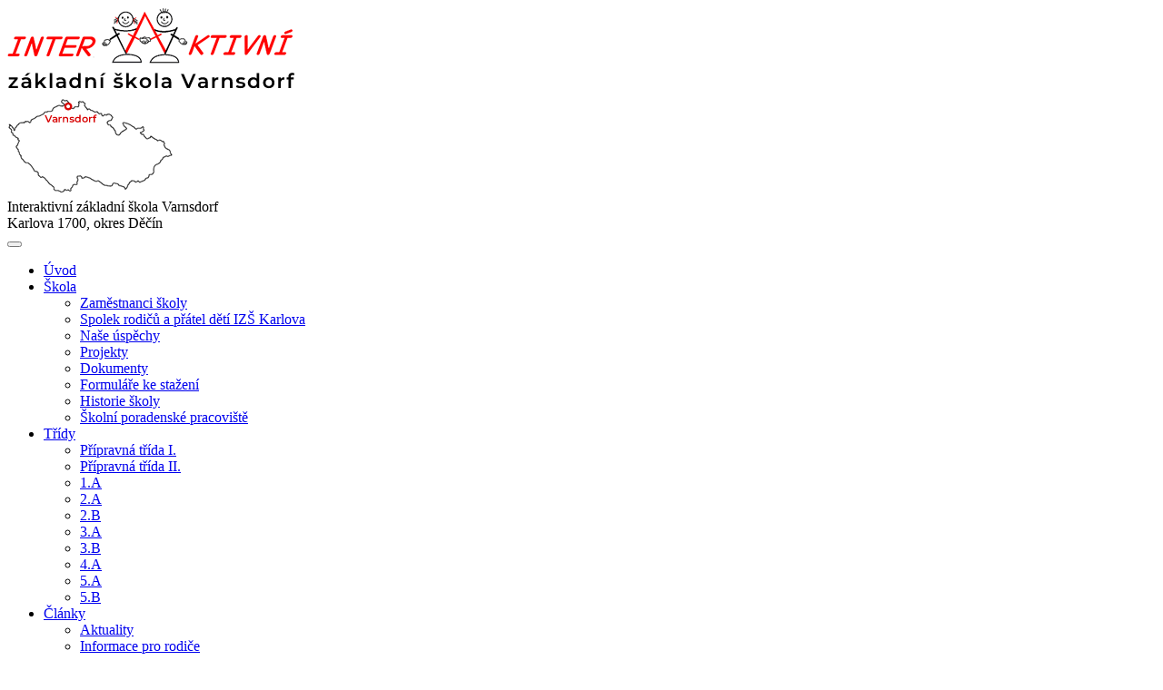

--- FILE ---
content_type: text/html;charset=utf-8
request_url: https://www.izskarlovka.cz/
body_size: 8400
content:
<!DOCTYPE html>
<html lang="cs">
<head>
    
<meta charset="utf-8" />

<title>Vítejte v naší škole | Interaktivní základní škola Varnsdorf, Karlova 1700</title>

<meta name="description" content="Základní škola ve Varnsdorfu, první stupeň (1.-5. třída), přípravná třída" />


<meta property="og:title" content="Vítejte v naší škole | Interaktivní základní škola Varnsdorf, Karlova 1700" />
	
<meta property="og:description" content="Základní škola ve Varnsdorfu, první stupeň (1.-5. třída), přípravná třída" />

<meta property="og:image" content="https://www.izskarlovka.cz/images/_layout/logo.png" />
<meta property="og:url" content="https://www.izskarlovka.cz/" />
<meta property="og:author" content="WebActive s.r.o. - www.webactive.cz" />
<meta property="og:site_name" content="Interaktivní základní škola Varnsdorf, Karlova 1700" />
<meta property="og:locale" content="cs_CZ" />
<meta property="og:type" content="website" />
<meta name="twitter:card" content="summary_large_image" />

<meta name="twitter:description" content="Základní škola ve Varnsdorfu, první stupeň (1.-5. třída), přípravná třída" />

<meta name="twitter:title" content="Vítejte v naší škole | Interaktivní základní škola Varnsdorf, Karlova 1700" />

<meta name="twitter:image" content="https://www.izskarlovka.cz/images/_layout/logo.png" />
<meta name="Developer" content="WebActive s.r.o. - www.webactive.cz" />
<meta name="Author" content="WebActive s.r.o. - www.webactive.cz" />
<meta name="Generator" content="Redakční systém WebJET - www.webactive.cz/webjet" /> 

<meta name="robots" content="all" />

<link rel="canonical" href="https://www.izskarlovka.cz/" />

<link rel="apple-touch-icon" sizes="57x57" href="/images/layout/apple-icon-57x57.png">
<link rel="apple-touch-icon" sizes="60x60" href="/images/layout/apple-icon-60x60.png">
<link rel="apple-touch-icon" sizes="72x72" href="/images/layout/apple-icon-72x72.png">
<link rel="apple-touch-icon" sizes="76x76" href="/images/layout/apple-icon-76x76.png">
<link rel="apple-touch-icon" sizes="114x114" href="/images/layout/apple-icon-114x114.png">
<link rel="apple-touch-icon" sizes="120x120" href="/images/layout/apple-icon-120x120.png">
<link rel="apple-touch-icon" sizes="144x144" href="/images/layout/apple-icon-144x144.png">
<link rel="apple-touch-icon" sizes="152x152" href="/images/layout/apple-icon-152x152.png">
<link rel="apple-touch-icon" sizes="180x180" href="/images/layout/apple-icon-180x180.png">
<link rel="icon" type="image/png" sizes="192x192"  href="/images/layout/android-icon-192x192.png">
<link rel="icon" type="image/png" sizes="32x32" href="/images/layout/favicon-32x32.png">
<link rel="icon" type="image/png" sizes="96x96" href="/images/layout/favicon-96x96.png">
<link rel="icon" type="image/png" sizes="16x16" href="/images/layout/favicon-16x16.png">
<link rel="manifest" href="/images/layout/manifest.json">
<meta name="msapplication-TileColor" content="#ffffff">
<meta name="msapplication-TileImage" content="/images/layout/ms-icon-144x144.png">
<meta name="theme-color" content="#ffffff">
<meta name="viewport" content="width=device-width, initial-scale=1, minimum-scale=1.0, maximum-scale=1.0" />
<script type="text/javascript" src="/components/_common/javascript/jquery.min.js" ></script><script type="text/javascript" src="/components/_common/javascript/page_functions.js.jsp?language=cz" ></script><link rel="stylesheet" type="text/css" media="screen" href="/components/form/check_form.css" /> 









<script src="/files/jscripts/jquery-plugins/jquery.cycle2.min.js" type="text/javascript"></script><!-- Global site tag (gtag.js) - Google Analytics -->
<script async src="https://www.googletagmanager.com/gtag/js?id=G-B9J53FZW2S"></script>
<script>
  window.dataLayer = window.dataLayer || [];
  function gtag(){dataLayer.push(arguments);}
  gtag('js', new Date());

  gtag('config', 'G-B9J53FZW2S');
</script>
<link rel="stylesheet" type="text/css" media="all" href="/components/_common/combine.jsp?t=css&amp;f=/files/css/page.css,/files/css/rotator.css,/components/menu/smartmenus/sm-core.css,/components/menu/smartmenus/sm-clean.css,/files/css/bootstrap-min.css,&amp;v=1768881626991" /><!--IS mode: combined-->
<script type="text/javascript" src="/components/_common/combine.jsp?t=js&amp;f=/files/jscripts/bootstrap/bootstrap.bundle.min.js,/files/jscripts/jquery-migrate-1-4-1-min.js,/files/jscripts/common.js,&amp;v=1768881626991&amp;lng=cz" ></script><!--IS mode: combined-->

 <!--IS mode: combined -->
    
    
	<script type="application/ld+json"> {
      "@context": "http://schema.org",
      "@type": "Article",
      "headline": "Vítejte v naší škole",
      "description": "",
	  
      "datePublished": "2020-05-28",
      
      "dateModified": "2020-05-28",
      "image" : {
        "@type": "ImageObject",
	    
        "url": "https://www.izskarlovka.cz/images/_layout/logo.png"},
        
      "author": {
        "@type": "Person",
        "name": "izskarlovka.cz Administrátor"},
      "publisher": {
      "@type": "Organization",
        "name": "WebJET CMS",
        "logo": {
          "@type": "ImageObject",
          "url": "https://www.izskarlovka.cz/images/_layout/logo.png",
          "width": "157",
          "height": "92"}},
      "mainEntityOfPage": {
        "@type": "WebPage",
        "@id": "https://www.izskarlovka.cz/"},
	  "potentialAction":{ 
		"@type":"SearchAction", 
   		"target":"https://www.izskarlovka.cz/cz/search.html?words={search_term_string}",
   		"query-input":"required name=search_term_string"
	  }
	}</script>
</head>

<body id="doc_9516" class="hp cz template_595">
	<div class="wrapper">
		<header>
				<div class="header1" id="header">
<div class="container">
<div class="row my-4">
<div class="col-12 col-md-6 col-lg-4 d-flex justify-content-center justify-content-md-start" id="logo">
<a href="/cz/"><img alt="logo" class="img-fluid" src="/images/_layout/logo.png" /></a>
</div>

<div class="col-12 col-md-3 col-lg-4 text-center d-none d-lg-block" id="mapka">
<div><a href="/cz/kontakty/"><img alt="mapka" class="img-fluid" src="/images/_layout/mapka.png" /></a></div>
</div>

<div class="col-12 col-md-6 col-lg-4 text-center text-md-right d-flex align-items-end align-items-lg-center justify-content-center justify-content-md-end" id="title">
<div class="title">Interaktivní základní škola Varnsdorf<br />
Karlova 1700, okres Děčín</div>
</div>
</div>
<div class="row">
<div class="col-12">
<div class="d-block d-lg-flex justify-content-center bg-primary py-3">
<div id="header-menu">
<div class="navbar navbar-expand-lg navbar-dark bg-primary text-white">
<div class="d-lg-none mr-auto pl-2"><button aria-controls="bs-navbar-colapse-mobile" aria-expanded="false" aria-label="Toggle navigation" class="navbar-toggler" data-target="#bs-navbar-colapse" data-toggle="collapse" type="button"><span class="fas fa-bars"></span></button></div>
<div class="collapse navbar-collapse justify-content-center pt-4 pt-lg-0" id="bs-navbar-colapse">
<ul class="navbar-nav">









 
 

               
               	
                   <li class="nav-item menu_4005">
                   	<a class="nav-link" href="/cz/uvod/">Úvod</a>

                   </li>
                   
               	
                   <li class="nav-item menu_3993 dropdown">
                   	<a href="/cz/skola/"  class="nav-link dropdown-toggle" data-toggle="dropdown" role="button" aria-haspopup="true" aria-expanded="false">Škola<span class="caret"></span></a><ul class="dropdown-menu"><li class="nav-item menu_4009"><a class="nav-link" href="/cz/skola/zamestnanci-skoly/">Zaměstnanci školy</a></li><li class="nav-item menu_4010"><a class="nav-link" href="/cz/skola/spolek-rodicu-pratel-deti-izs-karlova/">Spolek rodičů a přátel dětí IZŠ Karlova</a></li><li class="nav-item menu_4011"><a class="nav-link" href="/cz/skola/nase-uspechy/">Naše úspěchy</a></li><li class="nav-item menu_4012"><a class="nav-link" href="/cz/skola/projekty/">Projekty</a></li><li class="nav-item menu_4052"><a class="nav-link" href="/cz/skola/dokumenty/">Dokumenty</a></li><li class="nav-item menu_4053"><a class="nav-link" href="/cz/skola/formulare-ke-stazeni/">Formuláře ke stažení</a></li><li class="nav-item menu_4008"><a class="nav-link" href="/cz/skola/historie-skoly/">Historie školy</a></li><li class="nav-item menu_5059"><a class="nav-link" href="/cz/skola/skolni-poradenske-pracoviste/">Školní poradenské pracoviště</a></li></ul>

                   </li>
                   
               	
                   <li class="nav-item menu_3994 dropdown">
                   	<a href="/cz/tridy/"  class="nav-link dropdown-toggle" data-toggle="dropdown" role="button" aria-haspopup="true" aria-expanded="false">Třídy<span class="caret"></span></a><ul class="dropdown-menu"><li class="nav-item menu_4013"><a class="nav-link" href="/cz/tridy/pripravna-trida/">Přípravná třída I.</a></li><li class="nav-item menu_5050"><a class="nav-link" href="/cz/tridy/pripravna-trida-ii/">Přípravná třída II.</a></li><li class="nav-item menu_4014"><a class="nav-link" href="/cz/tridy/1.a/">1.A</a></li><li class="nav-item menu_4015"><a class="nav-link" href="/cz/tridy/2.a/">2.A</a></li><li class="nav-item menu_4064"><a class="nav-link" href="/cz/tridy/2-b/2-b.html">2.B</a></li><li class="nav-item menu_4016"><a class="nav-link" href="/cz/tridy/3.a/">3.A</a></li><li class="nav-item menu_4741"><a class="nav-link" href="/cz/tridy/3-a/3-b.html">3.B</a></li><li class="nav-item menu_4017"><a class="nav-link" href="/cz/tridy/4.a/">4.A</a></li><li class="nav-item menu_4018"><a class="nav-link" href="/cz/tridy/5.a/">5.A</a></li><li class="nav-item menu_6438"><a class="nav-link" href="/cz/tridy/5.b/">5.B</a></li></ul>

                   </li>
                   
               	
                   <li class="nav-item menu_3995 dropdown">
                   	<a href="/cz/clanky/"  class="nav-link dropdown-toggle" data-toggle="dropdown" role="button" aria-haspopup="true" aria-expanded="false">Články<span class="caret"></span></a><ul class="dropdown-menu"><li class="nav-item menu_4019"><a class="nav-link" href="/cz/clanky/aktuality/">Aktuality</a></li><li class="nav-item menu_4020"><a class="nav-link" href="/cz/clanky/informace-pro-rodice/">Informace pro rodiče</a></li><li class="nav-item menu_4021"><a class="nav-link" href="/cz/clanky/stalo-se/">Stalo se</a></li></ul>

                   </li>
                   
               	
                   <li class="nav-item menu_3996 dropdown">
                   	<a href="/cz/skolni-druzina/"  class="nav-link dropdown-toggle" data-toggle="dropdown" role="button" aria-haspopup="true" aria-expanded="false">Školní družina<span class="caret"></span></a><ul class="dropdown-menu"><li class="nav-item menu_4022"><a class="nav-link" href="/cz/skolni-druzina/akce-sd/">Akce ŠD</a></li><li class="nav-item menu_4023"><a class="nav-link" href="/cz/skolni-druzina/vnitrni-rad-sd/">Vnitřní řád ŠD</a></li><li class="nav-item menu_4024"><a class="nav-link" href="/cz/skolni-druzina/svp/">ŠVP</a></li></ul>

                   </li>
                   
               	
                   <li class="nav-item menu_3997 dropdown">
                   	<a href="/cz/skolni-jidelna/"  class="nav-link dropdown-toggle" data-toggle="dropdown" role="button" aria-haspopup="true" aria-expanded="false">Školní jídelna<span class="caret"></span></a><ul class="dropdown-menu"><li class="nav-item menu_4025"><a class="nav-link" href="/cz/skolni-jidelna/jidelni-listek/">Jídelní lístek</a></li><li class="nav-item menu_4026"><a class="nav-link" href="/cz/skolni-jidelna/kontakty-ceny/">Kontakty a ceny</a></li></ul>

                   </li>
                   
               	
                   <li class="nav-item menu_3998 dropdown">
                   	<a href="/cz/sportoviste/"  class="nav-link dropdown-toggle" data-toggle="dropdown" role="button" aria-haspopup="true" aria-expanded="false">Sportoviště<span class="caret"></span></a><ul class="dropdown-menu"><li class="nav-item menu_4027"><a class="nav-link" href="/cz/sportoviste/telocvicna/">Tělocvična</a></li><li class="nav-item menu_4028"><a class="nav-link" href="/cz/sportoviste/venkovni-hriste/">Venkovní hřiště</a></li></ul>

                   </li>
                   
               	
                   <li class="nav-item menu_3999">
                   	<a class="nav-link" href="/cz/kontakty/">Kontakty</a>

                   </li>
                   
		
  <li class="nav-item"><a class="nav-link" href="/cz/vyhledat.html"><span class="fa fa-search text-white"></span><span class="d-lg-none"> Vyhledat</span></a></li>
</ul>
</div>
</div>
</div>
</div>
</div>
</div>
</div>
</div>
		</header>
		<main>
			<div class="container-1" id="data">
				<div class="row">
          
					
					<div class="col-lg-12" id="content">
						<article>
						  
				              
				              <div class="container">


<div class="rotator-wrapper">
<div class="rotator-news">
<div class="cycle-slideshow" 
    data-cycle-fx="scrollHorz"
    data-cycle-timeout=6000
    data-cycle-swipe=true
    data-cycle-swipe-fx=scrollHorz
    data-slides="> .news-item"
    data-cycle-pager=".c-pager"
    data-cycle-pager-template="<a class='c-pager-item' href=#></a>"
>
<div class="c-pager"></div>
<div class="cycle-prev"><span class="fa fa-chevron-left" aria-hidden="true"></span></div>
<div class="cycle-next"><span class="fa fa-chevron-right" aria-hidden="true"></span></div>
  <div class="news-item">
  <div class="news-item-in">
       <a href="/cz/clanky/informace-pro-rodice/organizace-skolniho-roku-2021-2022.html">
          <div class="news-item-image">
            <img src="/thumb/images/gallery/rotator/dji_0698.jpg?w=1110&h=500&ip=6" alt="Organizace školního roku" class="img-fluid"/>
          </div>
          <div class="news-item-text">
            <div class="news-item-title">Organizace školního roku</div>
            <div class="news-item-perex">Organizace školního roku 2025/2026</div>
          </div>
       </a>
  </div>
  </div>
  <div class="news-item">
  <div class="news-item-in">
       <a href="/cz/clanky/informace-pro-rodice/zapis-pro-skolni-rok-2022-2023.html">
          <div class="news-item-image">
            <img src="/thumb/images/gallery/rotator/o_54e6d74a4954ad14f6da8c7dda79357f1d3ed6ec514c704c7d2773d0954dc558_1140_759.jpg?w=1110&h=500&ip=6" alt="Zápis do prvního ročníku a přípravné třídy" class="img-fluid"/>
          </div>
          <div class="news-item-text">
            <div class="news-item-title">Zápis do prvního ročníku a přípravné třídy</div>
            <div class="news-item-perex">Ve čtvrtek 12. února 2026 od 14 do 17 hodin</div>
          </div>
       </a>
  </div>
  </div>
  <div class="news-item">
  <div class="news-item-in">
       <a href="/cz/skola/zamestnanci-skoly/">
          <div class="news-item-image">
            <img src="/thumb/images/gallery/rotator/o_30x45.jpg?w=1110&h=500&ip=6" alt="Zaměstnanci školy" class="img-fluid"/>
          </div>
          <div class="news-item-text">
            <div class="news-item-title">Zaměstnanci školy</div>
            <div class="news-item-perex"></div>
          </div>
       </a>
  </div>
  </div>
</div>
</div>
</div>

<div class="mt-5" id="title-news">
<h2>Aktuality</h2>



<div class="news">
   <div class="row mb-4">
</div><div class="row mb-4">   <div class="col-12 col-md-6 col-lg-4 news-item">
      <div class="news-content">
          <div class="news-image"><a href="/cz/skolni-druzina/akce-sd/seznam-akci/krouzek-vareni.html"><div class="news-image-hover"></div><img src="/thumb/images/gallery/cz/skolni-druzina/akce-sd/seznam-akci/2026/vareni/geabb4c4d7de46bf766394f298d061b6e695f2e11e4401326e2245f6a4cab372fbd8027f20e6fb6f2fd942b24add816a673c5350e9f0c8dc0acac094e27deeaba_1280_854.jpg?w=600&h=375&ip=6" class="img-fluid" alt="Kroužek vaření"></a></div>
        <div class="news-date">15.1.2026</div>
        <a href="/cz/skolni-druzina/akce-sd/seznam-akci/krouzek-vareni.html"><h3>Kroužek vaření</h3></a>
        <div class="news-perex">Recepty, chutě, zábava a smích i to je kroužek vaření.</div>
      </div>
   </div>
   <div class="col-12 col-md-6 col-lg-4 news-item">
      <div class="news-content">
          <div class="news-image"><a href="/cz/clanky/informace-pro-rodice/hlasovani-pro-nasi-skolu-soutezi-skola-budoucnosti.html"><div class="news-image-hover"></div><img src="/thumb/images/gallery/cz/clanky/informace-pro-rodice/qr-hlasovani.jpg?w=600&h=375&ip=6" class="img-fluid" alt="Škola budoucnosti"></a></div>
        <div class="news-date">15.1.2026</div>
        <a href="/cz/clanky/informace-pro-rodice/hlasovani-pro-nasi-skolu-soutezi-skola-budoucnosti.html"><h3>Škola budoucnosti</h3></a>
        <div class="news-perex">Hlasování probíhá od 15. do 31. 1. 2026 online (pomocí emailu) na: www.wocabee.app/sb</div>
      </div>
   </div>
   <div class="col-12 col-md-6 col-lg-4 news-item">
      <div class="news-content">
          <div class="news-image"><a href="/cz/clanky/informace-pro-rodice/co-nabizi-nase-skola.html"><div class="news-image-hover"></div><img src="/thumb/images/gallery/cz/clanky/informace-pro-rodice/zapis/skola234.jpg?w=600&h=375&ip=6" class="img-fluid" alt="Co nabízí naše škola"></a></div>
        <div class="news-date">6.1.2026</div>
        <a href="/cz/clanky/informace-pro-rodice/co-nabizi-nase-skola.html"><h3>Co nabízí naše škola</h3></a>
        <div class="news-perex">Těšíme se na budoucí prvňáčky a  nabídneme jim tu nejlepší péči.</div>
      </div>
   </div>
</div><div class="row mb-4">   <div class="col-12 col-md-6 col-lg-4 news-item">
      <div class="news-content">
          <div class="news-image"><a href="/cz/clanky/informace-pro-rodice/zapis-pro-skolni-rok-2022-2023.html"><div class="news-image-hover"></div><img src="/thumb/images/gallery/cz/clanky/informace-pro-rodice/skola/gcb6fa9c64e49502d7c0ea6fe42915ac59ea47ef036c913cd498a7514c1bc8b7ddc6fa69236890b00c77314afa85b0e27404f0502d4df1601a8f59b4a5fbe4c0b_1280_852.jpg?w=600&h=375&ip=6" class="img-fluid" alt="Zápis pro školní rok 2026/2027"></a></div>
        <div class="news-date">6.1.2026</div>
        <a href="/cz/clanky/informace-pro-rodice/zapis-pro-skolni-rok-2022-2023.html"><h3>Zápis pro školní rok 2026/2027</h3></a>
        <div class="news-perex">Důležité informace pro rodiče budoucích prvňáčků k zápisu do 1. třídy a přípravné třídy.</div>
      </div>
   </div>
   <div class="col-12 col-md-6 col-lg-4 news-item">
      <div class="news-content">
          <div class="news-image"><a href="/cz/clanky/stalo-se/zlata-varecka-2025.html"><div class="news-image-hover"></div><img src="/thumb/images/gallery/cz/clanky/stalo-se/2025/zlata-varecka/varecka4.jpg?w=600&h=375&ip=6" class="img-fluid" alt="Zlatá vařečka 2025"></a></div>
        <div class="news-date">1.1.2026</div>
        <a href="/cz/clanky/stalo-se/zlata-varecka-2025.html"><h3>Zlatá vařečka 2025</h3></a>
        <div class="news-perex">Výsledky soutěže</div>
      </div>
   </div>
   <div class="col-12 col-md-6 col-lg-4 news-item">
      <div class="news-content">
          <div class="news-image"><a href="/cz/clanky/stalo-se/vanocni-koncert-3.html"><div class="news-image-hover"></div><img src="/thumb/images/gallery/cz/clanky/stalo-se/2025/vanocni-koncert/koncert7.jpg?w=600&h=375&ip=6" class="img-fluid" alt="Vánoční koncert"></a></div>
        <div class="news-date">21.12.2025</div>
        <a href="/cz/clanky/stalo-se/vanocni-koncert-3.html"><h3>Vánoční koncert</h3></a>
        <div class="news-perex">...příjemné zastavení v adventním čase</div>
      </div>
   </div>
  </div>
</div>

<p class="text-center"><a class="btn btn-danger btn-lg" href="/cz/clanky/">Všechny aktuality</a></p>
</div>
</div>

<div class="jumbotron bg-primary mt-5">
<div class="container">
<h1 class="text-white text-center">Vítejte v&nbsp;naší škole</h1>

<p class="text-white text-center">Naše škola je školou rodinného typu s&nbsp;přívětivým prostředím a&nbsp;se zájmem o&nbsp;každého jednotlivého žáka. Výuka probíhá v&nbsp;radostné atmosféře. JSME ŠKOLA V&nbsp;POHODĚ. Vybavení školy je na&nbsp;vysoké úrovni. V&nbsp;každé třídě máme k&nbsp;dispozici interaktivní tabuli s&nbsp;možností připojení na&nbsp;internet a&nbsp;moderní pomůcky. Od&nbsp;roku 2013&nbsp;je v&nbsp;provozu nová počítačová učebna s&nbsp;širokou nabídkou výukových programů.</p>

<p class="text-center"><a class="btn btn-danger btn-lg" href="/cz/skola/">Více informací o&nbsp;škole</a></p>
</div>
</div>
				              
						</article>
					</div>
				</div>
        	
			</div>
		</main>
		<footer>
			<div class="footer">
<div class="container">
<div class="row">
<div class="col-lg-4 mb-3 mb-lg-0">
<h5>NAŠE <strong>ADRESA</strong></h5>

<p><strong>Interaktivní základní škola Varnsdorf<br />
Karlova 1700, okres Děčín, příspěvková organizace</strong><br />
IČ: 70698147</p>

<p><strong>Kontaktní poštovní adresa:</strong><br />
Karlova 1700, 40747&nbsp;Varnsdorf</p>
</div>

<div class="col-lg-4 mb-3 mb-lg-0 dashed-left text-center" id="kontakty">
<h5>NAŠE <strong>KONTAKTY</strong></h5>

<p><strong>Telefon:</strong> +420 412&nbsp;372&nbsp;562</p>

<p><strong>E-mail:</strong> <a href="javascript:decodeEmail('zc!akvolrakszi~ofni')" >info@izskarlovka.cz</a></p>

<p><strong>Datová schránka (ID):</strong> d9fkks4</p>
<a class="btn btn-danger text-uppercase" href="/cz/kontakty/">Všechny kontakty</a></div>

<div class="col-lg-4 mb-3 mb-lg-0 d-flex align-items-start flex-column dashed-left" id="footer-menu">
<div class="mb-3 w-100 text-md-right"><a href="/cz/">Home</a><a href="/cz/mapa-serveru.html">Mapa serveru</a><a class="text-danger" href="#header">Top</a>
<br/><br/>
<a href="#" onclick="$(&quot;.cookies-bar-wrapper&quot;).show();event.preventDefault();">Nastavení cookies</a>
</div>

<div class="w-100 text-md-right footer-social-icons"><a href="https://www.facebook.com/ZakladniSkolaKarlovaVarnsdorf/" onclick="return openTargetBlank(this, event)"><i class="fab  fa-facebook-square"></i></a></div>


  <p class="text-right"></p>
</div>
</div>

<div class="row">
<div class="col">
<div class="text-md-center" id="copyright">&copy; 2020&nbsp;<a href="https://www.webactive.cz" onclick="return openTargetBlank(this, event)">WebActive s.r.o.</a></div>
</div>
</div>
</div>
</div>

<div class="footer-map">
<div class="container">
<div class="row">
<div class="col-12 text-center"><img alt="" class="img-responsive img-fluid" src="/images/_layout/mapa-paticka.jpg?v=1588840072" /></div>
</div>
</div>
</div>



























<div class="md-cookie-bar">
    <div class="cookies-bar-wrapper cookies-top">
        <div class="cookies-bar">
            <h2>Tato webová stránka používá cookies</h2>
            <p>Na zlepšení našich služeb používáme cookies. Přečtěte si informace o tom, jak používáme cookies a jak je můžete odmítnout nastavením svého prohlížeče.</p>
            <div class="bottom-buttons">
                <a href="javascript:void(0);" class="btn btn-akcept btn-primary" data-acceptall="yes">
                    Přijmout vše
                </a>
                <a href="javascript:void(0);" class="btn btn-reject btn-primary" data-rejectall="yes">
                    Zamítnout vše
                </a>
                <a href="javascript:void(0);" class="btn more btn-secondary showHideBlock">
                    Zobrazit detail
                </a>
            </div>

        </div>
    </div>
    <div class="cookies-list">

    </div>
</div>
<div class="cb-overlay"></div>
<script type="text/javascript" src="/components/_common/javascript/jquery.cookie.js"></script>
<script type="text/javascript">
    function initFunctions(){
        var cookiesList = $(".cookies-list");
        var contentLoaded = false;
        $("div.md-cookie-bar .btn-akcept, div.md-cookie-bar .btn-reject").on("click", function () {
            $(".cookies-bar-wrapper, div.cookies-list").hide();

            var cookieList = document.cookie.split(/;\s*/);
            for (var J = cookieList.length - 1; J >= 0; --J) {
                var cookieName = cookieList[J].replace(/\s*(\w+)=.+$/, "$1");
                eraseCookie(cookieName);
            }

            var rels = [];

            $.cookie("cookies-gdpr-policy", "saved", {path: '/', expires: 365});

            var selector = "div.cookies-list input[type=checkbox]";
            //ak na Acku nie je data element acceptAll musime vybrat len zaskrtnute
            if ("yes" !== $(this).data("acceptall")) selector += ":checked";

            var inputCheckbox = $(selector);

            rels = inputCheckbox.map(function () {
                return $(this).attr("data-rel");
            }).toArray();

            if ("yes" === $(this).data("acceptall")) {
                var cookieClassification = "nutne,preferencne,marketingove,statisticke,neklasifikovane";
                rels = [];

                $.each(cookieClassification.split(","), function(index, item) {
                    rels.push(item);
                });
            }
            var logAccept = true;
            if ("yes" === $(this).data("rejectall")) {
                rels = [];
                rels.push("nutne");
                logAccept = false;
            }

            var categories = rels.join("_")
            $.cookie("enableCookieCategory", categories, {path: '/', expires: 365});

            if (typeof window.dataLayer != "undefined") {
                try {
                    gtag('consent', 'update', gtagGetConsentJson(categories));
                    dataLayer.push({'event': 'consent-update'});
                } catch (e) {}
            }

            if (logAccept===false) {
                categories = "nutne";
            }
            $.ajax({
                url: "/components/gdpr/cookie_save_ajax.jsp",
                method: "post",
                data: {
                    categories: categories
                },
                success: function() {
                    
                    window.location.reload();
                    
                }
            });
        });

        $("a.cookies-settings").on("click", function () {
            if (cookiesList.is(":visible") !== true) {
                cookiesList.show();
            }
            var cookies = $.cookie("enableCookieCategory");
            var cookie = cookies.split("_");
            $.each(cookie, function (i, v) {
                $("input#checkboxAccept-" + v).attr("checked", "checked");
            });
            return false;
        });
        $("a.nav-link").on("click", function(){
            $("a.nav-link").attr("aria-selected", "false");
            $(this).attr("aria-selected", "true");
        });
        $(".resp-tabs-list li").on("click", function () {
            $(".resp-tabs-container .resp-tab-content").hide();
            $(".resp-tabs-list li").removeClass("resp-tab-active");
            $(this).addClass("resp-tab-active");
            $($(this).find('a').attr("data-href")).fadeIn();
        });
        $(".cookies-list-menu a").on("click", function () {
            $(".cookies-list-content").hide();
            $(".cookies-list-menu li").removeClass("active");
            $(".cookies-list-menu li a").attr("aria-selected", "false");
            $(this).attr("aria-selected", "true").parent().addClass("active");
            $($(this).attr("data-href")).show();
        });
        $(".showHideBlock, div.cookies-list span.close").on("click", function () {
            if (cookiesList.is(":visible") === true) {
                $("div.cookies-top a.btn.more").text('Zobrazit detaily');
                cookiesList.hide();
                if ($.cookie("cookies-gdpr-policy") != null) {
                    $("div.cookies-top").hide();
                } else {
                    $("div.cookies-top").show();
                }
            } else {
                //$("div.cookies-top a.btn.more").text('Skrýt detaily');
                if(!contentLoaded){
                    $.get("/components/gdpr/cookie_bar_ajax.jsp", function(data){
                        cookiesList.append(data);
                        $(".btn-akcept").attr('data-acceptall', 'no')
                        initFunctions();
                        contentLoaded = true;
                    });
                } else {
                    setTimeout(function () {
                        cookiesList.show();
                        $("div.cookies-top").hide();
                    }, 1)
                }
                cookiesList.show();
                $("div.cookies-top").hide();
            }
        });
    }
    $(function () {
        initFunctions();
        if ($.cookie("cookies-gdpr-policy") != null) {
            $(".cookies-bar-wrapper").hide();
        } else {
            $(".cookies-bar-wrapper").show();
        }
        $(".cookies-list").hide();
    });

    function eraseCookie(cookieName) {
        var domain = document.domain;
        var domain2 = document.domain.replace(/^www\./, "");
        var domain3 = document.domain.replace(/^(\w+\.)+?(\w+\.\w+)$/, "$2");
        var pathNodes = location.pathname.split("/").map(function (pathWord) {
            return '/' + pathWord;
        });
        var cookPaths = [""].concat(pathNodes.map(function (pathNode) {
            if (this.pathStr) {
                this.pathStr += pathNode;
            }
            else {
                this.pathStr = "; path=";
                return (this.pathStr + pathNode);
            }
            return (this.pathStr);
        }));

        (eraseCookie = function (cookieName) {
            cookPaths.forEach(function (pathStr) {
                document.cookie = cookieName + "=" + pathStr + "; expires=Thu, 01-Jan-1970 00:00:01 GMT;";
                document.cookie = cookieName + "=" + pathStr + "; domain=" + domain + "; expires=Thu, 01-Jan-1970 00:00:01 GMT;";
                document.cookie = cookieName + "=" + pathStr + "; domain=" + domain2 + "; expires=Thu, 01-Jan-1970 00:00:01 GMT;";
                document.cookie = cookieName + "=" + pathStr + "; domain=" + domain3 + "; expires=Thu, 01-Jan-1970 00:00:01 GMT;";
            });
        })(cookieName);
    }
</script>
<link rel="stylesheet" href="/components/gdpr/style.css">

	    </footer>
	    	
	</div>
<link rel="stylesheet" type="text/css" media="all" href="/components/_common/combine.jsp?t=css&amp;f=/components/menu/smartmenus/jquery.smartmenus.bootstrap-4.css,&amp;v=1768881626991" /><!--IS mode: combined-->
<script type="text/javascript" src="/components/_common/combine.jsp?t=js&amp;f=/components/menu/smartmenus/jquery.smartmenus.min.js,/components/menu/smartmenus/jquery.smartmenus.bootstrap-4.min.js,&amp;v=1768881626991&amp;lng=cz" ></script><!--IS mode: combined-->

 <!--IS mode: combined -->
</body>
</html>